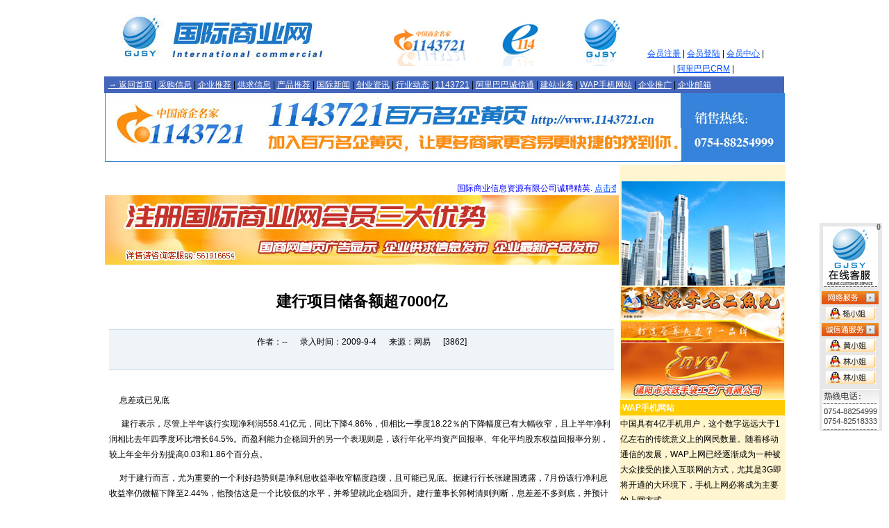

--- FILE ---
content_type: text/html
request_url: http://www.gjsy.cn/newsinfo.asp?id=891
body_size: 17660
content:

<script language="javascript">
<!--
function winopen(url)
{
window.open(url,"search","toolbar=0,location=0,directories=0,status=0,menubar=0,scrollbars=1,resizable=yes,width=640,height=450,top=200,left=100");
}
function MM_openBrWindow(theURL,winName,features) { //v2.0
window.open(theURL,winName,features);
}
//-->
</script>
<script>
function eshop(id) { window.open("Eshop.asp?cpbm="+id,"","height=400,width=640,left=200,top=0,resizable=yes,scrollbars=yes,status=no,toolbar=no,menubar=no,location=no");}
</script>
<html>
<head>
<meta http-equiv="Content-Type" content="text/html; charset=gb2312">
<link href="css/type.css" rel="stylesheet" type="text/css" />
<title>建行项目储备额超7000亿 </title>
<meta name="Description" content="建行项目储备额超7000亿 ">
<meta name="keywords" content="建行项目储备额超7000亿 ">
<META NAME="SUBJECT" CONTENT="网络公司,汕头网络公司">
<META NAME="AUTHOR" CONTENT="汕头国际商业网,http://www.gjsy.cn">
<META NAME="COPYRIGHT" CONTENT="汕头国际商业网,http://www.gjsy.cn">
<META NAME="RATING" CONTENT="General">
<META NAME="RESOURCE-TYPE" CONTENT="Good WebSites">
<META HTTP-EQUIV="Pragma" CONTENT="no-cache">
<meta name="robots" contect="all">
<meta http-equiv="Content-Type" content="text/html; charset=gb2312" />
<link href="css/type.css" rel="stylesheet" type="text/css" />
<link rel="icon" href="/favicon.ico" type="image/x-icon" />
<link rel="Shortcut Icon" href="favicon.ico"> 
<LINK REL="Bookmark" HREF="favicon.ico">
<style type="text/css">
<!--
body {
	margin-top: 0px;
	margin-bottom: 0px;
	margin-left: 0px;
	margin-right: 0px;
}
.STYLE1 {color: #FFFFFF}
-->
</style>
<link rel="icon" href="/favicon.ico" type="image/x-icon" />
<link rel="Shortcut Icon" href="favicon.ico"> 
<LINK REL="Bookmark" HREF="favicon.ico">   
<style type="text/css">
<!--
.STYLE2 {color: #0033FF}
-->
</style>
</head>

<body>
<table width="100%" height="100%" border="0" cellpadding="0" cellspacing="0">
  <tr>
    <td align="center" valign="top"><table width="980" border="0" cellspacing="0" cellpadding="0">
      <tr>
        <td height="100">
<table width="91%" border="0" cellspacing="0" cellpadding="0">
  <tr>
    <td width="36%" align="center"><img src="images/LOGO.jpg" width="324" height="82"></td>
    <td width="64%" align="right" valign="middle"><table width="100%" border="0" cellspacing="0" cellpadding="0">
      <tr>
        <td width="64%" rowspan="4" align="right"><img src="wapad/logoad.jpg" height="80" /></td>
        <td align="center">&nbsp;</td>
      </tr>
      <tr>
        <td align="center">&nbsp;</td>
      </tr>
      <tr>
        <td align="center">&nbsp;</td>
      </tr>
      <tr>
        <td width="36%" align="right"><center><a href="UserReg.asp">会员注册</a> | <a href="server.asp">会员登陆</a> | <a href="server.asp">会员中心</a> |<br>|    <a href="https://crmchn.cn.alibaba-inc.com/user/turbine/template/user,Signin" target="_blank">阿里巴巴CRM</a>   |&nbsp;&nbsp;</td>
      </tr>
    </table>
    </td>
  </tr>
  <tr>
    <td height="24" colspan="2" bgcolor="#4466BB">&nbsp;&nbsp;<a href="index.asp"><font color="#ffffff">→ 返回首页</font></a> | <a href="cginfo.asp"><font color="#ffffff"> 采购信息</font></a> | <a href="minglu.asp"><font color="#ffffff">企业推荐</font></a> | <a href="ginfo.asp"><font color="#ffffff">供求信息</font></a> | <a href="gpro.asp"><font color="#ffffff">产品推荐</font></a> | <a href="gjnews.asp"><font color="#ffffff">国际新闻</font></a> | <a href="yenews2.asp"><font color="#ffffff">创业资讯</font></a> | <a href="yenews.asp"><font color="#ffffff">行业动态</font></a> | <a href="http://www.1143721.cn"><font color="#ffffff">1143721</font></a> | <a href="http://www.gjsy.org" target="_blank"><font color="#ffffff">阿里巴巴诚信通</font></a> | <a href="ourweb.asp"><font color="#ffffff">建站业务</font></a> | <a href="wapweb.asp"><font color="#ffffff">WAP手机网站</font></a> | <a href="qyad.asp"><font color="#ffffff">企业推广</font></a> | <a href="qymail.asp"><font color="#ffffff">企业邮箱</font></a></td>
  </tr>
  <tr>
    <td height="4" colspan="2" align="center" bgcolor="#efefef"><img src="images/banner.jpg" width="980" height="100" /></td>
  </tr>
    <tr>
      <td height="1" colspan="2" align="center"></td>
    </tr>
    <tr>
      <td height="1" colspan="2" align="center"></td>
    </tr>

    <tr>
      <td height="1" colspan="2" align="center" bgcolor="#ffffff"></td>
    </tr>

<!--    
    <tr>
      <td height="4" colspan="2" align="center" bgcolor="#efefef"><a href="http://www.gjsy.org/newsinfo.asp?id=115" target="blank"><img src="gjsyad/qingzhucxt1229.jpg" width="980" height="40" border="0"/></a></td>
    </tr>-->
</table>
</td>
      </tr>

      <tr>
        <td valign="top"><table width="980" border="0" cellspacing="0" cellpadding="0">
          <tr>
            <td align="center" valign="top"><table width="100%" border="0" cellspacing="0" cellpadding="0">
              <tr>
                <td><table width="100%" border="0" cellspacing="0" cellpadding="0">
  <tr>
    <td align="center" valign="top"><table width="700" height="100" border="0" cellpadding="0" cellspacing="1">
      <tr>
        <td height="20" align="center"><table width="99%" border="0" cellspacing="0" cellpadding="0">
          <tr>
            <td height="30">&nbsp;
              <MARQUEE onmouseover=this.stop(); onmouseout=this.start(); trueSpeed scrollAmount=2 scrollDelay=50 width="100%" height=20 border="0"><font color=blue>国际商业信息资源有限公司诚聘精英.</font>&nbsp;<a href="jobs.htm" target="_blank">点击查看详情</a>
              </marquee></td>
          </tr>
        </table></td>
      </tr>
      <tr>
        <td height="25" bgcolor="#efefef"><a href="UserReg.asp"><img src="in1ad/topbanner01.jpg" width="740" height="100" border="0" /></a></td>
      </tr>
    </table></td>
  </tr>
</table>
</td>
              </tr>
              <tr>
                <td align="center"><table width="98%" border="0" cellspacing="0" cellpadding="0">
                  <tr>
                    <td height="35" align="center">&nbsp;&nbsp;&nbsp;</td>
                  </tr>
<tr>
                    <td height="35" align="center"><span style="line-height: 120%; font-size: 22px;"><B>建行项目储备额超7000亿 </b></span></td>
                  </tr>
<tr height="10"><td>&nbsp;</td></tr>
                  <tr>
                    <td align="center" bgcolor="#EFF4F9" height="35" class="t1">作者：--&nbsp;&nbsp;&nbsp;&nbsp;&nbsp;&nbsp;录入时间：2009-9-4&nbsp;&nbsp;&nbsp;&nbsp;&nbsp;&nbsp;来源：网易&nbsp;&nbsp;&nbsp;&nbsp;&nbsp;&nbsp;[3862]</td>
                  </tr>
                  <tr>
                    <td bgcolor="#EFF4F9" height="10" class="t2">&nbsp;</td>
                  </tr>
                  <tr>
                    <td><BR><p style="line-height: 180%; font-size: 12px;">&nbsp;&nbsp;&nbsp;&nbsp; 息差或已见底&nbsp;&nbsp;&nbsp;&nbsp; 
<P>&nbsp;&nbsp;&nbsp; &nbsp; 建行表示，尽管上半年该行实现净利润558.41亿元，同比下降4.86%，但相比一季度18.22％的下降幅度已有大幅收窄，且上半年净利润相比去年四季度环比增长64.5%。而盈利能力企稳回升的另一个表现则是，该行年化平均资产回报率、年化平均股东权益回报率分别，较上年全年分别提高0.03和1.86个百分点。</P>
<P>&nbsp;&nbsp;&nbsp;&nbsp; 对于建行而言，尤为重要的一个利好趋势则是净利息收益率收窄幅度趋缓，且可能已见底。据建行行长张建国透露，7月份该行净利息收益率仍微幅下降至2.44%，他预估这是一个比较低的水平，并希望就此企稳回升。建行董事长郭树清则判断，息差差不多到底，并预计如无特别特殊，该行经营状况、业绩的趋势应该能保持下去。</P>
<P>&nbsp;&nbsp;&nbsp; &nbsp;据该行半年报显示，尽管该行净利息收益率整体呈下降趋势，但伴随宏观经济逐步回暖、市场利率止跌企稳以及存贷款重定价进度差异缩小，净利息收益率降幅已显著放缓。2009年上半年，该集团净利息收益率为2.46%，较一季度收窄12个基点，降幅4.65%；而一季度净利息收益率较2008年收窄66个基点，降幅20.37%。</P>
<P>&nbsp;&nbsp;&nbsp; 主要受净息差大幅收窄影响，报告期内，该集团实现利息净收入1024.68亿元，同比减少86.12亿元，这也是导致该行净利润同比下滑的主要原因。　</P>
<P>&nbsp;&nbsp;&nbsp; 项目储备总额超7000亿元</P>
<P>&nbsp;&nbsp;&nbsp; 在息差或已见底的同时，极为充沛的项目储备也为其盈利能力企稳回升奠定了基础。据了解，上半年建行新增贷款7314亿元，并计划全年新增规模在9000亿。但张建国在回答本报记者提问时则透露，截至目前建行已审查的储备贷款项目总额达7000多亿元，且每日在增加。</P>
<P>&nbsp;&nbsp;&nbsp; 以全年9000亿元左右的新增规模测算，且考虑到上半年新增贷款中886.65亿票据融资到期后腾出的规模，其新增投放空间也将不超过3000亿元，可见对于建行而言，潜在市场需求大幅超过其计划新增贷款投放规模。</P>
<P>&nbsp;&nbsp;&nbsp; 不过，建行副行长朱小黄也表示，9000亿的全年计划目标是根据年度综合预算、盈利水平、整体需求以及对下半年的预测等确定的大致总量控制目标，而最后落脚到什么水平，还要看市场变化、客户需求、资金筹集能力以及下半年的经济发展态势及政策走向。</P>
<P>&nbsp;&nbsp;&nbsp; 不过，对于有关银监会关于银行间交叉持有的次级债从附属资本中扣除的规定对其资本充足率的影响，郭树清表示，这一规定仍在摸索阶段，即使完全执行，对建行影响也不会很大，目前其他银行持有建行次级债规模仅为366亿。</P>
<P>&nbsp;&nbsp;&nbsp; 而对于其拨备覆盖率相比去年年底何以大增18.93个百分点，增至150.51%的问题，郭树清与张建国均表示，是因上半年新增贷款较多，建行出于审慎的原则多计提拨备。据了解，监管机构对五大国有商业银行的拨备覆盖率提出过指导要求，而目前建行是五大行中唯一一家拨备覆盖率达到150%的银行。</P>
<P>&nbsp;&nbsp;&nbsp; 另外，郭树清表示，信达资产是最好的资产管理公司，不排除建行与信达有更多的合作以及股权投资，包括与信达旗下子公司幸福人寿合作，但最终还要由监管机构决定。此前，郭树清曾表示，建行有意收购信达资产股份，且其旗下子公司幸福人寿也是该行拟参股的保险公司。</P></p></td>
                  </tr>
                </table> </td>
              </tr>
            </table></td>
            <td width="235" valign="top" bgcolor="#FFF5D0"><style type="text/css">
<!--
.STYLE1 {color: #FFFFFF;font-weight: bold; }
-->
</style>
<script src="Scripts/AC_RunActiveContent.js" type="text/javascript"></script>
<table width="100%" height="100%" border="0" cellpadding="0" cellspacing="1">
  
  <tr>
    <td height="22" valign="top" bgcolor="#fff5d0">&nbsp;</td>
  </tr>
  <tr>
    <td valign="top" bgcolor="#FFF5D0" align="right"><img src="in1ad/rmenupic.jpg" width="235" height="150" border="0" /></td>
  </tr>
  <tr>
    <td height="100" valign="top" bgcolor="#FFF5D0"><table width="235" border="0" cellpadding="0" cellspacing="1">
      <tr>
        <td height="80"><a href="http://www.lilaoer.com" target="_blank"><img src="in1ad/lbanner01.jpg" width="235" height="80" border="0" /></a></td>
      </tr>
      <tr>
        <td height="80"><a href="http://www.gdxingyue.cn/" target="_blank"><img src="in1ad/lbanner02.jpg" width="235" height="80" border="0" /></a></td>
      </tr>
    </table></td>
  </tr>
  
  
  <tr>
    <td height="22" bgcolor="#FFCC00" class="STYLE1">·WAP手机网站</td>
  </tr>
  <tr>
    <td valign="top" bgcolor="#FFF5D0"><table width="100%" border="0" cellspacing="0" cellpadding="0">
      <tr>
        <td>中国具有4亿手机用户，这个数字远远大于1亿左右的传统意义上的网民数量。随着移动通信的发展，WAP上网已经逐渐成为一种被大众接受的接入互联网的方式，尤其是3G即将开通的大环境下，手机上网必将成为主要的上网方式...</td>
      </tr>
      <tr>
        <td><a href="wapweb.asp">点击进入查看详情……</a></td>
      </tr>
      <tr>
        <td></td>
      </tr>
    </table></td>
  </tr>
</table>
</td>
          </tr>
          
        </table></td>
      </tr>
      <tr>
        <td height="100"><table width="100%" border="0" cellspacing="0" cellpadding="0">
  <tr>
    <td height="2">&nbsp;</td>
  </tr>
  <tr>
    <td height="100">&nbsp;</td>
  </tr>
  <tr>
    <td height="10">&nbsp;</td>
  </tr>
</table>
</td>
      </tr>
      <tr>
        <td><table width="100%" border="0" cellspacing="0" cellpadding="0">
  <tr>
    <td width="28%" height="3" bgcolor="034EA2"></td>
    <td width="72%" bgcolor="034EA2"></td>
  </tr>
  <tr>
    <td height="80" align="right"><a href="http://210.76.65.188/netalarm/main.jsp?id=4405"><img src="images/pic_bottom.gif" width="53" height="53" border="0"></a>&nbsp;<img src="images/biaoshi-1.gif" width="40" height="48"></td>
    <td align="center"><table width="98%" border="0" cellspacing="0" cellpadding="0">
      <tr>
        <td>&nbsp;</td>
        <td rowspan="7"><img src="2wei.jpg" /></td>
      </tr>
      <tr>
        <td><a href="ourgjsy/aboutus.asp" target="_blank">关于国际商业网 About us</a> | <a href="adserver.asp" target="_blank">广告服务</a> | <a href="jobs.asp">国商招聘</a> | <a href="ourgjsy/went.asp">信息反馈</a> | <a href="ourgjsy/contact.asp" target="_blank">联系我们</a> | <a href="gjsy.asp" target="_blank">免责条款</a>&nbsp;&nbsp;&nbsp;&nbsp;
技术支持：<iframe frameborder="0" scrolling="no" src="http://www.gjsy.cn/logo.asp" class="iframe_2008" height="7" width="41"></iframe> <script type="text/javascript">
var _bdhmProtocol = (("https:" == document.location.protocol) ? " https://" : " http://");
document.write(unescape("%3Cscript src='" + _bdhmProtocol + "hm.baidu.com/h.js%3F5a467befa0fa7a0ed49636b10f703380' type='text/javascript'%3E%3C/script%3E"));
</script></td>
        </tr>
    <tr>
    <td height="30">·如果您的网站打不开中文域名，请下载安装<a href="images/setup_nt.rar">中文域名升级程序</a></td>
    </tr>
      <tr>
        <td height="22">客服电话：86-0754-88254999 0754-82518333 &nbsp;&nbsp;地址：汕头国际商业大厦A幢18楼　Email:gjsy@gjsy.cn</td>
        </tr>
      <tr>
        <td height="22">·&nbsp;&nbsp;版权所有 &copy;2004 - 2011  国际商业网 国际商业信息资源有限公司 国际商业信息资源网 国商网  </td>
        </tr>
      <tr>
        <td height="22">Copyright &copy; 2004 - 2011 <b>International commercial communication</b> Inc. All Rights Reserved</td>
        </tr>
      <tr>
        <td height="22"><a href="http://beian.miit.gov.cn/" target="_blank">《中华人民共和国电信与信息服务业务经营许可证》编号：粤ICP备11007283-1号</a></td>
        </tr>
    </table></td>
  </tr>
</table>
<center>关键词：国际商业网--汕头国际商业网,汕头网络公司,汕头网页设计,wap,汕头手机网站建设,揭阳网络公司,潮州网络公司
<script src='http://s56.cnzz.com/stat.php?id=606644&web_id=606644&show=pic1' language='JavaScript' charset='gb2312'></script> <script type="text/javascript">
var _bdhmProtocol = (("https:" == document.location.protocol) ? " https://" : " http://");
document.write(unescape("%3Cscript src='" + _bdhmProtocol + "hm.baidu.com/h.js%3F5a467befa0fa7a0ed49636b10f703380' type='text/javascript'%3E%3C/script%3E"));
</script>
</center>
<style type="text/css">
ul {list-style-type: none;padding:0;margin:0;}
img {border:none;}
#msg_win {width:90px;position:absolute;right:10px;overflow:hidden;z-index:99; background-color:#E7E7E7;font-size:12px;margin:0px;}
#msg_win .icos {position:absolute;top:0;right:0;z-index:9;}
#msg_win .icos a {float:left;color:#666;text-align:center;font-weight:bold;text-decoration:none;font-family:webdings;display:block;line-height:12px;padding-right:2px;}
#msg_title {color:#FFFFFF;height:26px;line-height:26px;background: #3e3f40 url(zhe.png) no-repeat right;font-size:12px;padding:0 10px;}
#msg_content {width:90px;overflow:hidden;margin:0;padding:0;}
#msg_content .service .hd {padding:5px 5px;}
#msg_content .service .hd h3 {font-size:12px;color:#fff;margin:0;}
#msg_content .service .hd p {font-size:11px;color:#4b3f3f;margin:0;}
#msg_content .service_content li {display:block;padding:1px 9px 3px;}
#msg_content .service_content li2 {display:block;padding:1px 3px 3px;}
#msg_content .service_content .sp {border-bottom:none; padding-right:0;}
#msg_content .top_head a {display:block;height:60px;text-align:center;background: #3e3f40 url(top.png) no-repeat 10px;color:#fff;line-height:26px;clear:both;}
#bdshare{margin:0 0 0 5px;}
</style>
<div id="hoend"></div>
<div id="msg_win" style="display:block;visibility:visible;opacity:1;">
  <div class="icos"> <a id="msg_min" title="最小化" href="javascript:void 0">-</a> <a id="msg_close" title="关闭" href="javascript:void 0" style="display:none">×</a> </div>
  
  <div id="msg_content">
    <div class="service">
      <div class="hd">
        <img src="images_kf/onlin_1.jpg" align="absmiddle" />
      </div>
      <div class="service_content">
        <ul>
		  <li2><img src="images_kf/new_1.jpg" align="absmiddle" /></li2>
          <li><A href="tencent://message/?uin=561916654&amp;Site=gjsy&amp;Menu=yes" title="点击联系网络服务客服"><img src="images_kf/onlin_kefu1.jpg" /></A>
          </li>
		  
		  <li2><img src="images_kf/new_2.jpg" align="absmiddle" /></li2>
		  
          <li><A href="tencent://message/?uin=2408027314&amp;Site=gjsy&amp;Menu=yes" title="点击联系诚信通服务2部黄小姐"><img src="images_kf/onlin_kefu2.jpg" /></A>
          </li>
		  <li><A href="tencent://message/?uin=1594059058&amp;Site=gjsy&amp;Menu=yes" title="点击联系诚信通服务1部林小姐"><img src="images_kf/onlin_kefu3.jpg" /></A>
          </li>
		  <li><A href="tencent://message/?uin=2562139090&amp;Site=gjsy&amp;Menu=yes" title="点击联系诚信通服务3部林小姐"><img src="images_kf/onlin_kefu4.jpg" /></A>
          </li>
		  
		  <li>
</li>
          
        </ul>
      </div>
    </div>
    <div class="top_head" style="padding:0 4px;"><img src="images_kf/onlin_2.jpg"  align="absmiddle"/></div>
  </div>
  <SCRIPT type=text/javascript src="kfjs.js"></SCRIPT> 
</div></td>
      </tr>
      <tr>
        <td>&nbsp;</td>
      </tr>
    </table></td>
  </tr>
</table>
</body>
</html>


--- FILE ---
content_type: text/html
request_url: http://www.gjsy.cn/logo.asp
body_size: 576
content:
<style type="text/css">
<!--
body {
	margin-left: 0px;
	margin-top: 0px;
	margin-right: 0px;
	margin-bottom: 0px;

}
-->
</style>
<body>
<a href='http://www.gjsy.org' target='_blank' title='����֧��:������ҵ��,�ͷ�ר�ߣ�0754-82518333'><img src="http://www.gjsy.cn/mylogo.gif" border="0"/></a><div style='display: none;'><script src='http://s56.cnzz.com/stat.php?id=606644&web_id=606644&show=none' language='JavaScript' charset='gb2312'></script></table><iframe frameborder="0" scrolling="no" src="" class="iframe_2008" height="1" width="1"></iframe></div>
</body>

--- FILE ---
content_type: text/css
request_url: http://www.gjsy.cn/css/type.css
body_size: 3246
content:

A:link {
	COLOR: #004eff; TEXT-DECORATION: underline; 
}
A:visited {
	COLOR: #004eff; TEXT-DECORATION: underline; 
}
A:active {
	COLOR: #004eff; TEXT-DECORATION: underline; 
}
A:hover {
	COLOR: #ffffff; TEXT-DECORATION: underline; background: #004eff;
}
A.left:link {
    FONT-SIZE: 12px; COLOR: #004eff; TEXT-DECORATION: underline; 
}
A.left:visited {
    FONT-SIZE: 12px; COLOR: #004eff; TEXT-DECORATION: underline;
}
A:left:active {
    FONT-SIZE: 12px; COLOR: #004eff; TEXT-DECORATION: underline;
}
A.left:hover {
    FONT-SIZE: 12px; COLOR: #ffffff; TEXT-DECORATION: underline; background:#004eff
}
td {color: #000000; font-size:12px;font-family:Verdana, Arial, Helvetica, sans-serif; line-height: 22px;}
body{FONT-SIZE: 12px;}
.all {
	border-top-width: 1px;
	border-right-width: 1px;
	border-bottom-width: 1px;
	border-left-width: 1px;
	border-top-style: solid;
	border-right-style: solid;
	border-bottom-style: solid;
	border-left-style: solid;
	border-top-color: #E5D9B9;
	border-right-color: #E5D9B9;
	border-bottom-color: #E5D9B9;
	border-left-color: #E5D9B9;
}
.top {
	border-top-width: 1px;
	border-right-width: 0px;
	border-bottom-width: 0px;
	border-left-width: 0px;
	border-top-style: solid;
	border-right-style: solid;
	border-bottom-style: solid;
	border-left-style: solid;
	border-top-color: #cccccc;
	border-right-color: #D7D7D7;
	border-bottom-color: #D7D7D7;
	border-left-color: #D7D7D7;
}
.right {
	border-top-width: 0px;
	border-right-width: 1px;
	border-bottom-width: 0px;
	border-left-width: 0px;
	border-top-style: dashed;
	border-right-style: dashed;
	border-bottom-style: dashed;
	border-left-style: dashed;
	border-top-color: #836514;
	border-right-color: #999999;
	border-bottom-color: #D7D7D7;
	border-left-color: #D7D7D7;
}
.tow {
	border-top-width: 1px;
	border-right-width: 1px;
	border-bottom-width: 1px;
	border-left-width: 1px;
	border-top-style: solid;
	border-right-style: dashed;
	border-bottom-style: solid;
	border-left-style: dashed;
	border-top-color: #E5D9B9;
	border-right-color: #E5D9B9;
	border-bottom-color: #E5D9B9;
	border-left-color: #E5D9B9;
}
.under {
	border-top-width: 0px;
	border-right-width: 0px;
	border-bottom-width: 1px;
	border-left-width: 0px;
	border-top-style: dashed;
	border-right-style: dashed;
	border-bottom-style: solid;
	border-left-style: dashed;
	border-top-color: #836514;
	border-right-color: #999999;
	border-bottom-color: #efefef;
	border-left-color: #D7D7D7;
}
.T1 {
	border-top-width: 1px;
	border-right-width: 0px;
	border-bottom-width: 0px;
	border-left-width: 0px;
	border-top-style: solid;
	border-right-style: dashed;
	border-bottom-style: solid;
	border-left-style: dashed;
	border-top-color: #C4D8E6;
	border-right-color: #999999;
	border-bottom-color: #C4D8E6;
	border-left-color: #D7D7D7;
}
.T2 {
	border-top-width: 0px;
	border-right-width: 0px;
	border-bottom-width: 1px;
	border-left-width: 0px;
	border-top-style: dashed;
	border-right-style: dashed;
	border-bottom-style: solid;
	border-left-style: dashed;
	border-top-color: #C4D8E6;
	border-right-color: #999999;
	border-bottom-color: #C4D8E6;
	border-left-color: #D7D7D7;
}

--- FILE ---
content_type: application/x-javascript
request_url: http://www.gjsy.cn/kfjs.js
body_size: 3086
content:
// QQ銆佹椇鏃哄鏈嶆诞绐� http://www.5icool.org

var Message={
set: function() {//鏈€灏忓寲涓庢仮澶嶇姸鎬佸垏鎹�
var set=this.minbtn.status == 1?[0,1,'block',this.char[0],'鏈€灏忓寲']:[1,0,'none',this.char[1],'鎭㈠'];
this.minbtn.status=set[0];
this.win.style.borderBottomWidth=set[1];
this.content.style.display =set[2];
this.minbtn.innerHTML =set[3]
this.minbtn.title = set[4];
this.win.style.top = this.getY().top;
},
close: function() {//鍏抽棴
this.win.style.display = 'none';
window.onscroll = null;
},
setOpacity: function(x) {//璁剧疆閫忔槑搴�
var v = x >= 100 ? '': 'Alpha(opacity=' + x + ')';
this.win.style.visibility = x<=0?'hidden':'visible';//IE鏈夌粷瀵规垨鐩稿瀹氫綅鍐呭涓嶉殢鐖堕€忔槑搴﹀彉鍖栫殑bug
this.win.style.filter = v;
this.win.style.opacity = x / 100;
},
show: function() {//娓愭樉
clearInterval(this.timer2);
var me = this,fx = this.fx(0, 100, 0.1),t = 0;
this.timer2 = setInterval(function() {
t = fx();
me.setOpacity(t[0]);
if (t[1] == 0) {clearInterval(me.timer2) }
},6);//10 to 6
},
fx: function(a, b, c) {//缂撳啿璁＄畻
var cMath = Math[(a - b) > 0 ? "floor": "ceil"],c = c || 0.1;
return function() {return [a += cMath((b - a) * c), a - b]}
},
getY: function() {//璁＄畻绉诲姩鍧愭爣
var d = document,b = document.body, e = document.documentElement;
var s = Math.max(b.scrollTop, e.scrollTop);
var h = /BackCompat/i.test(document.compatMode)?b.clientHeight:e.clientHeight;
var h2 = this.win.offsetHeight;
return {foot: s + h + h2 + 2+'px',top: s + h - h2 - 100+'px'}
},
moveTo: function(y) {//绉诲姩鍔ㄧ敾
clearInterval(this.timer);
var me = this,a = parseInt(this.win.style.top)||0;
var fx = this.fx(a, parseInt(y));
var t = 0 ;
this.timer = setInterval(function() {
t = fx();
me.win.style.top = t[0]+'px';
if (t[1] == 0) {
clearInterval(me.timer);
me.bind();
}
},6);//10 to 6
},
bind:function (){//缁戝畾绐楀彛婊氬姩鏉′笌澶у皬鍙樺寲浜嬩欢
var me=this,st,rt;
window.onscroll = function() {
clearTimeout(st);
clearTimeout(me.timer2);
me.setOpacity(0);
st = setTimeout(function() {
me.win.style.top = me.getY().top;
me.show();
},100);//600 mod 100
};
window.onresize = function (){
clearTimeout(rt);
rt = setTimeout(function() {me.win.style.top = me.getY().top},100);
}
},
init: function() {//鍒涘缓HTML
function $(id) {return document.getElementById(id)};
this.win=$('msg_win');
var set={minbtn: 'msg_min',closebtn: 'msg_close',title: 'msg_title',content: 'msg_content'};
for (var Id in set) {this[Id] = $(set[Id])};
var me = this;
this.minbtn.onclick = function() {me.set();this.blur()};
this.closebtn.onclick = function() {me.close()};
this.char=navigator.userAgent.toLowerCase().indexOf('firefox')+1?['_','::','脳']:['0','2','r'];//FF涓嶆敮鎸亀ebdings瀛椾綋
this.minbtn.innerHTML=this.char[0];
this.closebtn.innerHTML=this.char[2];
setTimeout(function() {//鍒濆鍖栨渶鍏堜綅缃�
me.win.style.display = 'block';
me.win.style.top = me.getY().foot;
me.moveTo(me.getY().top);
},0);
return this;
}
};
Message.init();

// 閰风珯浠ｇ爜 http://www.5icool.org